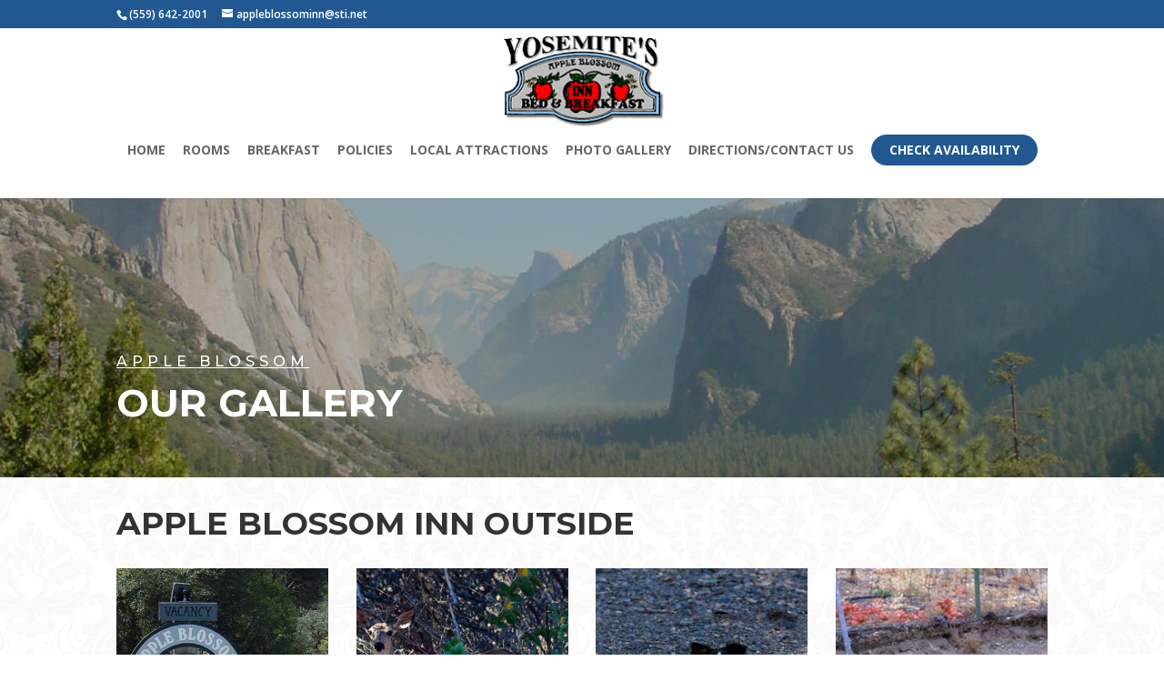

--- FILE ---
content_type: text/css
request_url: https://appleblossombb.com/wp-content/themes/divi-child/style.css?ver=4.27.4
body_size: -423
content:
/*
 Theme Name:  Apple Blossom
 Theme URI:      
 Description:    
 Author:         
 Author URI:     
 Template:       Divi
 Version:        1.8.3
*/

 
/* =Theme customization starts here
------------------------------------------------------- */
.inherit-font * {
	font-family: inherit;
	color: inherit;
	font-weight: inherit;
	font-size: inherit;
	line-height: inherit;
	letter-spacing: inherit;
}




--- FILE ---
content_type: text/css
request_url: https://appleblossombb.com/wp-content/et-cache/402/et-core-unified-deferred-402.min.css?ver=1737103380
body_size: -12
content:
div.et_pb_section.et_pb_section_4,div.et_pb_section.et_pb_section_5,div.et_pb_section.et_pb_section_6,div.et_pb_section.et_pb_section_7,div.et_pb_section.et_pb_section_8{background-image:linear-gradient(180deg,rgba(255,255,255,0.44) 0%,rgba(255,255,255,0.44) 100%),url(https://appleblossombb.com/wp-content/uploads/2018/10/bg-01.png)!important}.et_pb_section_4.et_pb_section,.et_pb_section_5.et_pb_section,.et_pb_section_6.et_pb_section,.et_pb_section_7.et_pb_section{padding-top:0px;padding-right:0px;padding-bottom:0px;padding-left:0px}.et_pb_row_4.et_pb_row{padding-top:27px!important;padding-right:0px!important;padding-bottom:0px!important;padding-left:0px!important;padding-top:27px;padding-right:0px;padding-bottom:0;padding-left:0px}.et_pb_text_4,.et_pb_text_5,.et_pb_text_6,.et_pb_text_7,.et_pb_text_8{line-height:2em;font-size:16px;line-height:2em}.et_pb_text_4 h2,.et_pb_text_5 h2,.et_pb_text_6 h2,.et_pb_text_7 h2,.et_pb_text_8 h2{font-family:'Montserrat',Helvetica,Arial,Lucida,sans-serif;font-weight:700;text-transform:uppercase;font-size:35px;line-height:1.4em;text-align:left}.et_pb_text_4 h6,.et_pb_text_5 h6,.et_pb_text_6 h6,.et_pb_text_7 h6,.et_pb_text_8 h6{font-family:'Montserrat',Helvetica,Arial,Lucida,sans-serif;font-weight:500;text-transform:uppercase;text-decoration:underline;font-size:16px;letter-spacing:5px;line-height:1.8em;text-align:left}.et_pb_gallery_3 .et_overlay:before,.et_pb_gallery_4 .et_overlay:before,.et_pb_gallery_5 .et_overlay:before,.et_pb_gallery_6 .et_overlay:before,.et_pb_gallery_7 .et_overlay:before{color:#ffffff!important;font-family:ETmodules!important;font-weight:400!important}.et_pb_gallery_3 .et_overlay,.et_pb_gallery_4 .et_overlay,.et_pb_gallery_5 .et_overlay,.et_pb_gallery_6 .et_overlay,.et_pb_gallery_7 .et_overlay{background-color:rgba(12,12,12,0.17);border-color:rgba(12,12,12,0.17)}.et_pb_section_8.et_pb_section{padding-top:0px;padding-right:0px;padding-bottom:54px;padding-left:0px}.et_pb_section_10.et_pb_section{background-color:#215892!important}.et_pb_text_9 h2{font-family:'Montserrat',Helvetica,Arial,Lucida,sans-serif;font-weight:500;color:#ffffff!important}.et_pb_text_10.et_pb_text,.et_pb_text_11.et_pb_text{color:#ffffff!important}@media only screen and (max-width:980px){.et_pb_text_4 h2,.et_pb_text_5 h2,.et_pb_text_6 h2,.et_pb_text_7 h2,.et_pb_text_8 h2{font-size:35px}}@media only screen and (max-width:767px){.et_pb_text_4 h2,.et_pb_text_5 h2,.et_pb_text_6 h2,.et_pb_text_7 h2,.et_pb_text_8 h2{font-size:25px}}

--- FILE ---
content_type: text/javascript
request_url: https://appleblossombb.com/wp-content/plugins/ninja-gdpr-compliance/assets/home/js/term.js?ver=2.7.5
body_size: -346
content:
jQuery(document).ready(function(n){n(".njt_gdpr_term_accept_btn, .njt_gdpr_term_decline_btn").on("click",function(t){t.preventDefault();var e=n(this),a=e.hasClass("njt_gdpr_term_accept_btn")?"1":"0";e.addClass("njt-btn-loading"),n.ajax({url:njt_gdpr_term.ajaxurl+"?lang="+njt_gdpr.current_lang,type:"POST",data:{action:"njt_gdpr_accept_term",nonce:njt_gdpr_term.nonce,allow:a}}).done(function(n){n.success&&location.replace(n.data.redirect_url),e.removeClass("njt-btn-loading")}).fail(function(){e.removeClass("njt-btn-loading"),alert("Please refresh and try again.")})})});